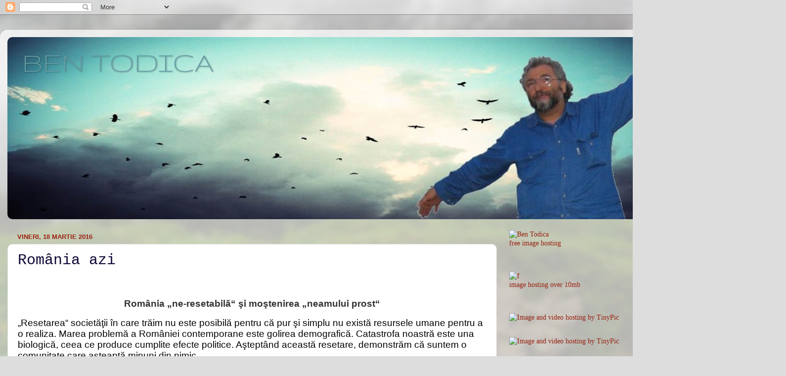

--- FILE ---
content_type: text/html; charset=UTF-8
request_url: https://bentodica.blogspot.com/b/stats?style=BLACK_TRANSPARENT&timeRange=ALL_TIME&token=APq4FmDFsZyPKSdGcco_wPn2GvFkFOToeEnOPD6cFATiiyg5ZDQVzLEpHSc8QdiDSu2T-kIMDTTDgMF6YYhjdaiH066Cd4aLsg
body_size: -5
content:
{"total":1817827,"sparklineOptions":{"backgroundColor":{"fillOpacity":0.1,"fill":"#000000"},"series":[{"areaOpacity":0.3,"color":"#202020"}]},"sparklineData":[[0,39],[1,16],[2,37],[3,34],[4,22],[5,47],[6,55],[7,33],[8,15],[9,33],[10,30],[11,29],[12,21],[13,24],[14,39],[15,24],[16,17],[17,40],[18,100],[19,54],[20,57],[21,51],[22,43],[23,71],[24,53],[25,42],[26,45],[27,31],[28,76],[29,36]],"nextTickMs":41379}